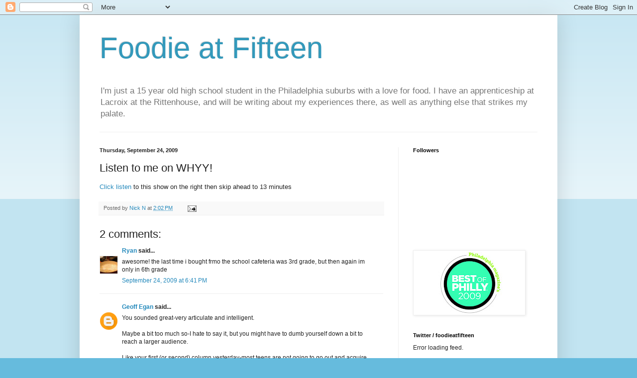

--- FILE ---
content_type: text/html; charset=utf-8
request_url: https://www.google.com/recaptcha/api2/aframe
body_size: 265
content:
<!DOCTYPE HTML><html><head><meta http-equiv="content-type" content="text/html; charset=UTF-8"></head><body><script nonce="1F3flxDys7gLHTnZdvtpIg">/** Anti-fraud and anti-abuse applications only. See google.com/recaptcha */ try{var clients={'sodar':'https://pagead2.googlesyndication.com/pagead/sodar?'};window.addEventListener("message",function(a){try{if(a.source===window.parent){var b=JSON.parse(a.data);var c=clients[b['id']];if(c){var d=document.createElement('img');d.src=c+b['params']+'&rc='+(localStorage.getItem("rc::a")?sessionStorage.getItem("rc::b"):"");window.document.body.appendChild(d);sessionStorage.setItem("rc::e",parseInt(sessionStorage.getItem("rc::e")||0)+1);localStorage.setItem("rc::h",'1768701142180');}}}catch(b){}});window.parent.postMessage("_grecaptcha_ready", "*");}catch(b){}</script></body></html>